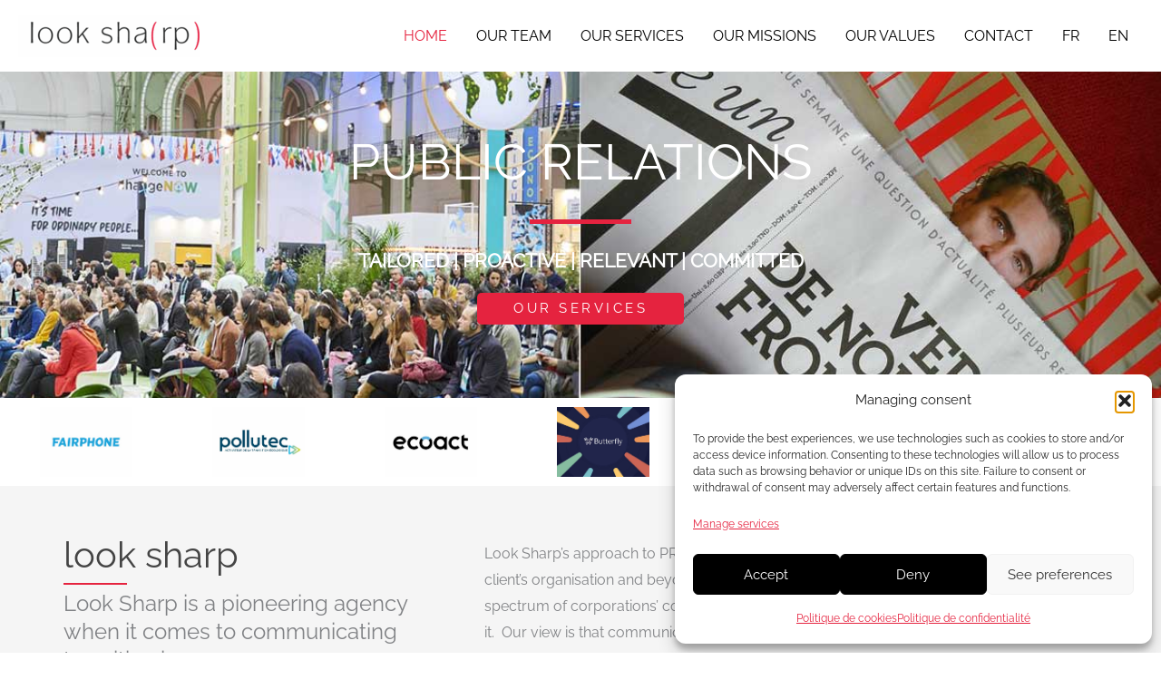

--- FILE ---
content_type: text/css
request_url: https://looksharp.fr/wp-content/uploads/elementor/css/post-15085.css?ver=1768448783
body_size: 315
content:
.elementor-kit-15085{--e-global-color-primary:#E5233F;--e-global-color-secondary:#54595F;--e-global-color-text:#7A7A7A;--e-global-color-accent:#61CE70;--e-global-typography-primary-font-family:"Roboto";--e-global-typography-primary-font-weight:600;--e-global-typography-secondary-font-family:"Roboto Slab";--e-global-typography-secondary-font-weight:400;--e-global-typography-text-font-family:"Roboto";--e-global-typography-text-font-weight:400;--e-global-typography-accent-font-family:"Roboto";--e-global-typography-accent-font-weight:500;}.elementor-kit-15085 button,.elementor-kit-15085 input[type="button"],.elementor-kit-15085 input[type="submit"],.elementor-kit-15085 .elementor-button{background-color:var( --e-global-color-primary );color:var( --e-global-color-astglobalcolor5 );}.elementor-kit-15085 button:hover,.elementor-kit-15085 button:focus,.elementor-kit-15085 input[type="button"]:hover,.elementor-kit-15085 input[type="button"]:focus,.elementor-kit-15085 input[type="submit"]:hover,.elementor-kit-15085 input[type="submit"]:focus,.elementor-kit-15085 .elementor-button:hover,.elementor-kit-15085 .elementor-button:focus{background-color:var( --e-global-color-text );color:var( --e-global-color-astglobalcolor5 );}.elementor-kit-15085 e-page-transition{background-color:#FFBC7D;}.elementor-section.elementor-section-boxed > .elementor-container{max-width:1140px;}.e-con{--container-max-width:1140px;}.elementor-widget:not(:last-child){margin-block-end:20px;}.elementor-element{--widgets-spacing:20px 20px;--widgets-spacing-row:20px;--widgets-spacing-column:20px;}{}h1.entry-title{display:var(--page-title-display);}@media(max-width:1024px){.elementor-section.elementor-section-boxed > .elementor-container{max-width:1024px;}.e-con{--container-max-width:1024px;}}@media(max-width:767px){.elementor-section.elementor-section-boxed > .elementor-container{max-width:767px;}.e-con{--container-max-width:767px;}}

--- FILE ---
content_type: text/css
request_url: https://looksharp.fr/wp-content/uploads/elementor/css/post-10397.css?ver=1768450903
body_size: 2315
content:
.elementor-10397 .elementor-element.elementor-element-a6e2d98{--display:flex;--min-height:50vh;--flex-direction:row;--container-widget-width:calc( ( 1 - var( --container-widget-flex-grow ) ) * 100% );--container-widget-height:100%;--container-widget-flex-grow:1;--container-widget-align-self:stretch;--flex-wrap-mobile:wrap;--justify-content:center;--align-items:center;--gap:10px 10px;--row-gap:10px;--column-gap:10px;--overlay-opacity:0.5;--padding-top:50px;--padding-bottom:50px;--padding-left:20px;--padding-right:20px;}.elementor-10397 .elementor-element.elementor-element-a6e2d98:not(.elementor-motion-effects-element-type-background), .elementor-10397 .elementor-element.elementor-element-a6e2d98 > .elementor-motion-effects-container > .elementor-motion-effects-layer{background-image:url("https://looksharp.fr/wp-content/uploads/change-now-journaux-1.jpg");background-position:center center;background-size:cover;}.elementor-10397 .elementor-element.elementor-element-a6e2d98::before, .elementor-10397 .elementor-element.elementor-element-a6e2d98 > .elementor-background-video-container::before, .elementor-10397 .elementor-element.elementor-element-a6e2d98 > .e-con-inner > .elementor-background-video-container::before, .elementor-10397 .elementor-element.elementor-element-a6e2d98 > .elementor-background-slideshow::before, .elementor-10397 .elementor-element.elementor-element-a6e2d98 > .e-con-inner > .elementor-background-slideshow::before, .elementor-10397 .elementor-element.elementor-element-a6e2d98 > .elementor-motion-effects-container > .elementor-motion-effects-layer::before{background-color:var( --e-global-color-astglobalcolor8 );--background-overlay:'';}.elementor-10397 .elementor-element.elementor-element-c302a66{--display:flex;}.elementor-10397 .elementor-element.elementor-element-c3742cb{text-align:center;}.elementor-10397 .elementor-element.elementor-element-c3742cb .elementor-heading-title{font-size:55px;font-weight:400;text-transform:uppercase;color:#ffffff;}.elementor-10397 .elementor-element.elementor-element-17db2e1{--divider-border-style:solid;--divider-color:#E5233F;--divider-border-width:5px;}.elementor-10397 .elementor-element.elementor-element-17db2e1 .elementor-divider-separator{width:10%;margin:0 auto;margin-center:0;}.elementor-10397 .elementor-element.elementor-element-17db2e1 .elementor-divider{text-align:center;padding-block-start:25px;padding-block-end:25px;}.elementor-10397 .elementor-element.elementor-element-4a07806 > .elementor-widget-container{padding:0% 20% 0% 20%;}.elementor-10397 .elementor-element.elementor-element-4a07806{text-align:center;}.elementor-10397 .elementor-element.elementor-element-4a07806 .elementor-heading-title{font-size:21px;font-weight:600;line-height:1.5em;color:#ffffff;}.elementor-10397 .elementor-element.elementor-element-3fd60a3{--display:flex;--flex-direction:row;--container-widget-width:calc( ( 1 - var( --container-widget-flex-grow ) ) * 100% );--container-widget-height:100%;--container-widget-flex-grow:1;--container-widget-align-self:stretch;--flex-wrap-mobile:wrap;--align-items:stretch;--gap:10px 10px;--row-gap:10px;--column-gap:10px;--margin-top:10px;--margin-bottom:10px;--margin-left:0px;--margin-right:0px;--padding-top:0px;--padding-bottom:0px;--padding-left:0px;--padding-right:0px;}.elementor-10397 .elementor-element.elementor-element-40db29d{--display:flex;--justify-content:center;--align-items:center;--container-widget-width:calc( ( 1 - var( --container-widget-flex-grow ) ) * 100% );}.elementor-10397 .elementor-element.elementor-element-e8f3a63 .elementor-button{background-color:#E5233F;font-size:15px;font-weight:500;text-transform:uppercase;letter-spacing:3.5px;fill:#FFFFFF;color:#FFFFFF;border-radius:5px 5px 5px 5px;}.elementor-10397 .elementor-element.elementor-element-e8f3a63 .elementor-button:hover, .elementor-10397 .elementor-element.elementor-element-e8f3a63 .elementor-button:focus{background-color:#cc2e72;color:#ffffff;border-color:#cc2e72;}.elementor-10397 .elementor-element.elementor-element-e8f3a63 .elementor-button:hover svg, .elementor-10397 .elementor-element.elementor-element-e8f3a63 .elementor-button:focus svg{fill:#ffffff;}.elementor-10397 .elementor-element.elementor-element-839fcab > .elementor-container > .elementor-column > .elementor-widget-wrap{align-content:center;align-items:center;}.elementor-10397 .elementor-element.elementor-element-839fcab{transition:background 0.3s, border 0.3s, border-radius 0.3s, box-shadow 0.3s;padding:0px 0px 0px 0px;}.elementor-10397 .elementor-element.elementor-element-839fcab > .elementor-background-overlay{transition:background 0.3s, border-radius 0.3s, opacity 0.3s;}.elementor-10397 .elementor-element.elementor-element-2930980{--display:flex;--flex-direction:row;--container-widget-width:calc( ( 1 - var( --container-widget-flex-grow ) ) * 100% );--container-widget-height:100%;--container-widget-flex-grow:1;--container-widget-align-self:stretch;--flex-wrap-mobile:wrap;--align-items:stretch;--gap:0px 0px;--row-gap:0px;--column-gap:0px;--padding-top:0px;--padding-bottom:0px;--padding-left:0px;--padding-right:0px;}.elementor-10397 .elementor-element.elementor-element-65d79ca{--display:flex;}.elementor-10397 .elementor-element.elementor-element-49c3cbd img{width:60%;}.elementor-10397 .elementor-element.elementor-element-17a9687{--display:flex;}.elementor-10397 .elementor-element.elementor-element-bf9520d img{width:60%;}.elementor-10397 .elementor-element.elementor-element-ee59367{--display:flex;}.elementor-10397 .elementor-element.elementor-element-da182c3 img{width:60%;}.elementor-10397 .elementor-element.elementor-element-a9c1ea7{--display:flex;}.elementor-10397 .elementor-element.elementor-element-b1b635c img{width:60%;}.elementor-10397 .elementor-element.elementor-element-6b926e3{--display:flex;}.elementor-10397 .elementor-element.elementor-element-db90e0c img{width:60%;}.elementor-10397 .elementor-element.elementor-element-89bd69b{--display:flex;}.elementor-10397 .elementor-element.elementor-element-ccc2c8f img{width:60%;}.elementor-10397 .elementor-element.elementor-element-2301da3{--display:flex;--flex-direction:row;--container-widget-width:calc( ( 1 - var( --container-widget-flex-grow ) ) * 100% );--container-widget-height:100%;--container-widget-flex-grow:1;--container-widget-align-self:stretch;--flex-wrap-mobile:wrap;--align-items:stretch;--gap:0px 0px;--row-gap:0px;--column-gap:0px;--padding-top:50px;--padding-bottom:50px;--padding-left:20px;--padding-right:20px;}.elementor-10397 .elementor-element.elementor-element-2301da3:not(.elementor-motion-effects-element-type-background), .elementor-10397 .elementor-element.elementor-element-2301da3 > .elementor-motion-effects-container > .elementor-motion-effects-layer{background-color:#F5F5F5;}.elementor-10397 .elementor-element.elementor-element-9711a88{--display:flex;--padding-top:0px;--padding-bottom:0px;--padding-left:0px;--padding-right:50px;}.elementor-10397 .elementor-element.elementor-element-168631f .elementor-heading-title{font-size:40px;font-weight:400;text-transform:none;color:#444444;}.elementor-10397 .elementor-element.elementor-element-558c362{--divider-border-style:solid;--divider-color:#E5233F;--divider-border-width:2px;}.elementor-10397 .elementor-element.elementor-element-558c362 .elementor-divider-separator{width:70px;margin:0 auto;margin-left:0;}.elementor-10397 .elementor-element.elementor-element-558c362 .elementor-divider{text-align:left;padding-block-start:5px;padding-block-end:5px;}.elementor-10397 .elementor-element.elementor-element-4abec8b{text-align:start;}.elementor-10397 .elementor-element.elementor-element-4abec8b .elementor-heading-title{font-size:1.5rem;}.elementor-10397 .elementor-element.elementor-element-8d5d353{--display:flex;}.elementor-10397 .elementor-element.elementor-element-8c5cabe{--display:flex;--flex-direction:row;--container-widget-width:calc( ( 1 - var( --container-widget-flex-grow ) ) * 100% );--container-widget-height:100%;--container-widget-flex-grow:1;--container-widget-align-self:stretch;--flex-wrap-mobile:wrap;--align-items:stretch;--gap:0px 0px;--row-gap:0px;--column-gap:0px;--padding-top:50px;--padding-bottom:50px;--padding-left:20px;--padding-right:20px;}.elementor-10397 .elementor-element.elementor-element-8c5cabe:not(.elementor-motion-effects-element-type-background), .elementor-10397 .elementor-element.elementor-element-8c5cabe > .elementor-motion-effects-container > .elementor-motion-effects-layer{background-color:#F5F5F5;}.elementor-10397 .elementor-element.elementor-element-a809bbb{--display:flex;--justify-content:center;--padding-top:0px;--padding-bottom:0px;--padding-left:0px;--padding-right:50px;}.elementor-10397 .elementor-element.elementor-element-21448da{text-align:center;}.elementor-10397 .elementor-element.elementor-element-21448da img{width:100%;max-width:100%;}.elementor-10397 .elementor-element.elementor-element-9fbf311{--display:flex;}.elementor-10397 .elementor-element.elementor-element-903a449{--divider-border-style:solid;--divider-color:#E5233F;--divider-border-width:2px;}.elementor-10397 .elementor-element.elementor-element-903a449 .elementor-divider-separator{width:20%;}.elementor-10397 .elementor-element.elementor-element-903a449 .elementor-divider{padding-block-start:2px;padding-block-end:2px;}.elementor-10397 .elementor-element.elementor-element-35e249f .elementor-heading-title{font-size:40px;font-weight:400;text-transform:none;color:#444444;}.elementor-10397 .elementor-element.elementor-element-1e3b60c .elementor-button{background-color:#E5233F;font-size:15px;font-weight:700;text-transform:uppercase;letter-spacing:3.5px;fill:#FFFFFF;color:#FFFFFF;border-radius:5px 5px 5px 5px;}.elementor-10397 .elementor-element.elementor-element-1e3b60c .elementor-button:hover, .elementor-10397 .elementor-element.elementor-element-1e3b60c .elementor-button:focus{background-color:#cc2e72;color:#ffffff;border-color:#cc2e72;}.elementor-10397 .elementor-element.elementor-element-1e3b60c .elementor-button:hover svg, .elementor-10397 .elementor-element.elementor-element-1e3b60c .elementor-button:focus svg{fill:#ffffff;}.elementor-10397 .elementor-element.elementor-element-a98ac70{--display:flex;--flex-direction:row;--container-widget-width:calc( ( 1 - var( --container-widget-flex-grow ) ) * 100% );--container-widget-height:100%;--container-widget-flex-grow:1;--container-widget-align-self:stretch;--flex-wrap-mobile:wrap;--align-items:stretch;--gap:0px 0px;--row-gap:0px;--column-gap:0px;--padding-top:50px;--padding-bottom:50px;--padding-left:20px;--padding-right:20px;}.elementor-10397 .elementor-element.elementor-element-a98ac70:not(.elementor-motion-effects-element-type-background), .elementor-10397 .elementor-element.elementor-element-a98ac70 > .elementor-motion-effects-container > .elementor-motion-effects-layer{background-color:#F5F5F5;}.elementor-10397 .elementor-element.elementor-element-2a682aa{--display:flex;--padding-top:0px;--padding-bottom:0px;--padding-left:0px;--padding-right:50px;}.elementor-10397 .elementor-element.elementor-element-0b3a225 .elementor-heading-title{font-size:40px;font-weight:400;text-transform:none;color:#444444;}.elementor-10397 .elementor-element.elementor-element-4d68ce0{--divider-border-style:solid;--divider-color:#E5233F;--divider-border-width:2px;}.elementor-10397 .elementor-element.elementor-element-4d68ce0 .elementor-divider-separator{width:70px;margin:0 auto;margin-left:0;}.elementor-10397 .elementor-element.elementor-element-4d68ce0 .elementor-divider{text-align:left;padding-block-start:5px;padding-block-end:5px;}.elementor-10397 .elementor-element.elementor-element-2052fe9{text-align:start;}.elementor-10397 .elementor-element.elementor-element-2052fe9 .elementor-heading-title{font-size:1.5rem;}.elementor-10397 .elementor-element.elementor-element-4ac889f{--display:flex;}.elementor-10397 .elementor-element.elementor-element-b5691ed .elementor-button{background-color:#E5233F;font-size:15px;font-weight:700;text-transform:uppercase;letter-spacing:3.5px;fill:#FFFFFF;color:#FFFFFF;border-radius:5px 5px 5px 5px;}.elementor-10397 .elementor-element.elementor-element-b5691ed .elementor-button:hover, .elementor-10397 .elementor-element.elementor-element-b5691ed .elementor-button:focus{background-color:#cc2e72;color:#ffffff;border-color:#cc2e72;}.elementor-10397 .elementor-element.elementor-element-b5691ed .elementor-button:hover svg, .elementor-10397 .elementor-element.elementor-element-b5691ed .elementor-button:focus svg{fill:#ffffff;}.elementor-10397 .elementor-element.elementor-element-6ef1a19{--display:flex;--flex-direction:row;--container-widget-width:calc( ( 1 - var( --container-widget-flex-grow ) ) * 100% );--container-widget-height:100%;--container-widget-flex-grow:1;--container-widget-align-self:stretch;--flex-wrap-mobile:wrap;--align-items:stretch;--gap:10px 10px;--row-gap:10px;--column-gap:10px;--padding-top:050px;--padding-bottom:50px;--padding-left:20px;--padding-right:20px;}.elementor-10397 .elementor-element.elementor-element-3449f1f{--display:flex;}.elementor-10397 .elementor-element.elementor-element-0b98788 .elementor-icon-box-wrapper{align-items:start;gap:15px;}.elementor-10397 .elementor-element.elementor-element-0b98788 .elementor-icon-box-title{margin-block-end:20px;color:#2D3E52;}.elementor-10397 .elementor-element.elementor-element-0b98788.elementor-view-stacked .elementor-icon{background-color:#E5233F;fill:var( --e-global-color-astglobalcolor5 );color:var( --e-global-color-astglobalcolor5 );}.elementor-10397 .elementor-element.elementor-element-0b98788.elementor-view-framed .elementor-icon, .elementor-10397 .elementor-element.elementor-element-0b98788.elementor-view-default .elementor-icon{fill:#E5233F;color:#E5233F;border-color:#E5233F;}.elementor-10397 .elementor-element.elementor-element-0b98788.elementor-view-framed .elementor-icon{background-color:var( --e-global-color-astglobalcolor5 );}.elementor-10397 .elementor-element.elementor-element-0b98788 .elementor-icon{font-size:20px;border-radius:5px 5px 5px 5px;}.elementor-10397 .elementor-element.elementor-element-0b98788 .elementor-icon-box-title, .elementor-10397 .elementor-element.elementor-element-0b98788 .elementor-icon-box-title a{font-size:1.5rem;}.elementor-10397 .elementor-element.elementor-element-af59e35{--display:flex;}.elementor-10397 .elementor-element.elementor-element-5461a7c .elementor-icon-box-wrapper{align-items:start;gap:15px;}.elementor-10397 .elementor-element.elementor-element-5461a7c .elementor-icon-box-title{margin-block-end:20px;color:#2D3E52;}.elementor-10397 .elementor-element.elementor-element-5461a7c.elementor-view-stacked .elementor-icon{background-color:#E5233F;fill:var( --e-global-color-astglobalcolor5 );color:var( --e-global-color-astglobalcolor5 );}.elementor-10397 .elementor-element.elementor-element-5461a7c.elementor-view-framed .elementor-icon, .elementor-10397 .elementor-element.elementor-element-5461a7c.elementor-view-default .elementor-icon{fill:#E5233F;color:#E5233F;border-color:#E5233F;}.elementor-10397 .elementor-element.elementor-element-5461a7c.elementor-view-framed .elementor-icon{background-color:var( --e-global-color-astglobalcolor5 );}.elementor-10397 .elementor-element.elementor-element-5461a7c .elementor-icon{font-size:20px;border-radius:5px 5px 5px 5px;}.elementor-10397 .elementor-element.elementor-element-5461a7c .elementor-icon-box-title, .elementor-10397 .elementor-element.elementor-element-5461a7c .elementor-icon-box-title a{font-size:1.5rem;}.elementor-10397 .elementor-element.elementor-element-f819366{--display:flex;}.elementor-10397 .elementor-element.elementor-element-b24e3ec .elementor-icon-box-wrapper{align-items:start;gap:15px;}.elementor-10397 .elementor-element.elementor-element-b24e3ec .elementor-icon-box-title{margin-block-end:20px;color:#2D3E52;}.elementor-10397 .elementor-element.elementor-element-b24e3ec.elementor-view-stacked .elementor-icon{background-color:#E5233F;fill:var( --e-global-color-astglobalcolor5 );color:var( --e-global-color-astglobalcolor5 );}.elementor-10397 .elementor-element.elementor-element-b24e3ec.elementor-view-framed .elementor-icon, .elementor-10397 .elementor-element.elementor-element-b24e3ec.elementor-view-default .elementor-icon{fill:#E5233F;color:#E5233F;border-color:#E5233F;}.elementor-10397 .elementor-element.elementor-element-b24e3ec.elementor-view-framed .elementor-icon{background-color:var( --e-global-color-astglobalcolor5 );}.elementor-10397 .elementor-element.elementor-element-b24e3ec .elementor-icon{font-size:20px;border-radius:5px 5px 5px 5px;}.elementor-10397 .elementor-element.elementor-element-b24e3ec .elementor-icon-box-title, .elementor-10397 .elementor-element.elementor-element-b24e3ec .elementor-icon-box-title a{font-size:1.5rem;}.elementor-10397 .elementor-element.elementor-element-6633a26{--display:flex;--flex-direction:row;--container-widget-width:calc( ( 1 - var( --container-widget-flex-grow ) ) * 100% );--container-widget-height:100%;--container-widget-flex-grow:1;--container-widget-align-self:stretch;--flex-wrap-mobile:wrap;--align-items:stretch;--gap:10px 10px;--row-gap:10px;--column-gap:10px;--overlay-opacity:0.4;--margin-top:0px;--margin-bottom:0px;--margin-left:0px;--margin-right:0px;--padding-top:50px;--padding-bottom:50px;--padding-left:20px;--padding-right:20px;}.elementor-10397 .elementor-element.elementor-element-6633a26:not(.elementor-motion-effects-element-type-background), .elementor-10397 .elementor-element.elementor-element-6633a26 > .elementor-motion-effects-container > .elementor-motion-effects-layer{background-image:url("https://looksharp.fr/wp-content/uploads/colibris-2.jpg");background-position:-10px 0px;background-size:cover;}.elementor-10397 .elementor-element.elementor-element-6633a26::before, .elementor-10397 .elementor-element.elementor-element-6633a26 > .elementor-background-video-container::before, .elementor-10397 .elementor-element.elementor-element-6633a26 > .e-con-inner > .elementor-background-video-container::before, .elementor-10397 .elementor-element.elementor-element-6633a26 > .elementor-background-slideshow::before, .elementor-10397 .elementor-element.elementor-element-6633a26 > .e-con-inner > .elementor-background-slideshow::before, .elementor-10397 .elementor-element.elementor-element-6633a26 > .elementor-motion-effects-container > .elementor-motion-effects-layer::before{--background-overlay:'';}.elementor-10397 .elementor-element.elementor-element-6ce5cbf{--display:flex;}.elementor-10397 .elementor-element.elementor-element-5aed7da{text-align:center;}.elementor-10397 .elementor-element.elementor-element-5aed7da .elementor-heading-title{color:#ffffff;}.elementor-10397 .elementor-element.elementor-element-ec2e02c > .elementor-widget-container{padding:0% 20% 3% 20%;}.elementor-10397 .elementor-element.elementor-element-ec2e02c{text-align:center;}.elementor-10397 .elementor-element.elementor-element-ec2e02c .elementor-heading-title{color:#FFFFFF;}.elementor-10397 .elementor-element.elementor-element-98336be .elementor-button{background-color:#E5233F;font-size:15px;font-weight:700;text-transform:uppercase;letter-spacing:3.5px;fill:#FFFFFF;color:#FFFFFF;border-radius:5px 5px 5px 5px;}.elementor-10397 .elementor-element.elementor-element-98336be .elementor-button:hover, .elementor-10397 .elementor-element.elementor-element-98336be .elementor-button:focus{background-color:#cc2e72;color:#ffffff;border-color:#cc2e72;}.elementor-10397 .elementor-element.elementor-element-98336be .elementor-button:hover svg, .elementor-10397 .elementor-element.elementor-element-98336be .elementor-button:focus svg{fill:#ffffff;}@media(min-width:768px){.elementor-10397 .elementor-element.elementor-element-9711a88{--width:39.825%;}.elementor-10397 .elementor-element.elementor-element-8d5d353{--width:60.175%;}.elementor-10397 .elementor-element.elementor-element-a809bbb{--width:39.825%;}.elementor-10397 .elementor-element.elementor-element-9fbf311{--width:60.175%;}.elementor-10397 .elementor-element.elementor-element-2a682aa{--width:39.825%;}.elementor-10397 .elementor-element.elementor-element-4ac889f{--width:60.175%;}.elementor-10397 .elementor-element.elementor-element-6633a26{--content-width:1140px;}}@media(max-width:1024px) and (min-width:768px){.elementor-10397 .elementor-element.elementor-element-9711a88{--width:100%;}.elementor-10397 .elementor-element.elementor-element-8d5d353{--width:100%;}.elementor-10397 .elementor-element.elementor-element-a809bbb{--width:100%;}.elementor-10397 .elementor-element.elementor-element-9fbf311{--width:100%;}.elementor-10397 .elementor-element.elementor-element-2a682aa{--width:100%;}.elementor-10397 .elementor-element.elementor-element-4ac889f{--width:100%;}}@media(min-width:1025px){.elementor-10397 .elementor-element.elementor-element-6633a26:not(.elementor-motion-effects-element-type-background), .elementor-10397 .elementor-element.elementor-element-6633a26 > .elementor-motion-effects-container > .elementor-motion-effects-layer{background-attachment:fixed;}}@media(max-width:1024px){.elementor-10397 .elementor-element.elementor-element-a6e2d98{--padding-top:50px;--padding-bottom:50px;--padding-left:20px;--padding-right:20px;}.elementor-10397 .elementor-element.elementor-element-c3742cb .elementor-heading-title{font-size:42px;letter-spacing:1px;}.elementor-10397 .elementor-element.elementor-element-4a07806 > .elementor-widget-container{padding:-0px -0px -0px -0px;}.elementor-10397 .elementor-element.elementor-element-839fcab{padding:80px 0px 80px 0px;}.elementor-10397 .elementor-element.elementor-element-2301da3{--gap:20px 20px;--row-gap:20px;--column-gap:20px;--padding-top:60px;--padding-bottom:60px;--padding-left:60px;--padding-right:60px;}.elementor-10397 .elementor-element.elementor-element-9711a88{--padding-top:0px;--padding-bottom:0px;--padding-left:0px;--padding-right:0px;}.elementor-10397 .elementor-element.elementor-element-168631f .elementor-heading-title{font-size:35px;line-height:1.3em;letter-spacing:1px;}.elementor-10397 .elementor-element.elementor-element-558c362 .elementor-divider-separator{width:85px;margin:0 auto;margin-left:0;}.elementor-10397 .elementor-element.elementor-element-558c362 .elementor-divider{text-align:left;}.elementor-10397 .elementor-element.elementor-element-8d5d353{--margin-top:20px;--margin-bottom:0px;--margin-left:0px;--margin-right:0px;}.elementor-10397 .elementor-element.elementor-element-8c5cabe{--gap:20px 20px;--row-gap:20px;--column-gap:20px;--padding-top:60px;--padding-bottom:60px;--padding-left:60px;--padding-right:60px;}.elementor-10397 .elementor-element.elementor-element-a809bbb{--padding-top:0px;--padding-bottom:0px;--padding-left:0px;--padding-right:0px;}.elementor-10397 .elementor-element.elementor-element-9fbf311{--margin-top:20px;--margin-bottom:0px;--margin-left:0px;--margin-right:0px;}.elementor-10397 .elementor-element.elementor-element-35e249f .elementor-heading-title{font-size:35px;line-height:1.3em;letter-spacing:1px;}.elementor-10397 .elementor-element.elementor-element-a98ac70{--gap:20px 20px;--row-gap:20px;--column-gap:20px;--padding-top:60px;--padding-bottom:60px;--padding-left:60px;--padding-right:60px;}.elementor-10397 .elementor-element.elementor-element-2a682aa{--padding-top:0px;--padding-bottom:0px;--padding-left:0px;--padding-right:0px;}.elementor-10397 .elementor-element.elementor-element-0b3a225 .elementor-heading-title{font-size:35px;line-height:1.3em;letter-spacing:1px;}.elementor-10397 .elementor-element.elementor-element-4d68ce0 .elementor-divider-separator{width:85px;margin:0 auto;margin-left:0;}.elementor-10397 .elementor-element.elementor-element-4d68ce0 .elementor-divider{text-align:left;}.elementor-10397 .elementor-element.elementor-element-4ac889f{--margin-top:20px;--margin-bottom:0px;--margin-left:0px;--margin-right:0px;}.elementor-10397 .elementor-element.elementor-element-6ef1a19{--flex-direction:column;--container-widget-width:100%;--container-widget-height:initial;--container-widget-flex-grow:0;--container-widget-align-self:initial;--flex-wrap-mobile:wrap;}.elementor-10397 .elementor-element.elementor-element-6633a26:not(.elementor-motion-effects-element-type-background), .elementor-10397 .elementor-element.elementor-element-6633a26 > .elementor-motion-effects-container > .elementor-motion-effects-layer{background-position:0px 0px;}}@media(max-width:767px){.elementor-10397 .elementor-element.elementor-element-a6e2d98{--padding-top:50px;--padding-bottom:50px;--padding-left:20px;--padding-right:20px;}.elementor-10397 .elementor-element.elementor-element-c3742cb .elementor-heading-title{font-size:38px;line-height:1.4em;letter-spacing:1px;}.elementor-10397 .elementor-element.elementor-element-4a07806 > .elementor-widget-container{padding:0px 0px 0px 0px;}.elementor-10397 .elementor-element.elementor-element-4a07806 .elementor-heading-title{line-height:1.8em;}.elementor-10397 .elementor-element.elementor-element-e8f3a63 > .elementor-widget-container{padding:0px 0px 0px 0px;}.elementor-10397 .elementor-element.elementor-element-839fcab{padding:60px 0px 60px 0px;}.elementor-10397 .elementor-element.elementor-element-2930980{--padding-top:15px;--padding-bottom:0px;--padding-left:0px;--padding-right:0px;}.elementor-10397 .elementor-element.elementor-element-65d79ca{--width:50%;}.elementor-10397 .elementor-element.elementor-element-17a9687{--width:50%;--padding-top:25px;--padding-bottom:0px;--padding-left:0px;--padding-right:0px;}.elementor-10397 .elementor-element.elementor-element-ee59367{--width:50%;--padding-top:25px;--padding-bottom:0px;--padding-left:0px;--padding-right:0px;}.elementor-10397 .elementor-element.elementor-element-a9c1ea7{--width:50%;}.elementor-10397 .elementor-element.elementor-element-6b926e3{--width:50%;--padding-top:25px;--padding-bottom:0px;--padding-left:0px;--padding-right:0px;}.elementor-10397 .elementor-element.elementor-element-2301da3{--padding-top:50px;--padding-bottom:50px;--padding-left:20px;--padding-right:20px;}.elementor-10397 .elementor-element.elementor-element-9711a88{--padding-top:0px;--padding-bottom:0px;--padding-left:0px;--padding-right:0px;}.elementor-10397 .elementor-element.elementor-element-168631f{text-align:start;}.elementor-10397 .elementor-element.elementor-element-168631f .elementor-heading-title{font-size:35px;line-height:1.3em;letter-spacing:1px;}.elementor-10397 .elementor-element.elementor-element-8c5cabe{--padding-top:60px;--padding-bottom:60px;--padding-left:35px;--padding-right:35px;}.elementor-10397 .elementor-element.elementor-element-a809bbb{--padding-top:0px;--padding-bottom:0px;--padding-left:0px;--padding-right:0px;}.elementor-10397 .elementor-element.elementor-element-903a449 .elementor-divider{text-align:left;}.elementor-10397 .elementor-element.elementor-element-903a449 .elementor-divider-separator{margin:0 auto;margin-left:0;}.elementor-10397 .elementor-element.elementor-element-35e249f{text-align:start;}.elementor-10397 .elementor-element.elementor-element-35e249f .elementor-heading-title{font-size:35px;line-height:1.3em;letter-spacing:1px;}.elementor-10397 .elementor-element.elementor-element-1e3b60c > .elementor-widget-container{padding:0px 0px 0px 0px;}.elementor-10397 .elementor-element.elementor-element-a98ac70{--padding-top:60px;--padding-bottom:60px;--padding-left:35px;--padding-right:35px;}.elementor-10397 .elementor-element.elementor-element-2a682aa{--padding-top:0px;--padding-bottom:0px;--padding-left:0px;--padding-right:0px;}.elementor-10397 .elementor-element.elementor-element-0b3a225{text-align:start;}.elementor-10397 .elementor-element.elementor-element-0b3a225 .elementor-heading-title{font-size:35px;line-height:1.3em;letter-spacing:1px;}.elementor-10397 .elementor-element.elementor-element-b5691ed > .elementor-widget-container{padding:0px 0px 0px 0px;}.elementor-10397 .elementor-element.elementor-element-6633a26:not(.elementor-motion-effects-element-type-background), .elementor-10397 .elementor-element.elementor-element-6633a26 > .elementor-motion-effects-container > .elementor-motion-effects-layer{background-position:0px 0px;}.elementor-10397 .elementor-element.elementor-element-6633a26{--margin-top:0px;--margin-bottom:0px;--margin-left:0px;--margin-right:0px;--padding-top:80px;--padding-bottom:80px;--padding-left:30px;--padding-right:30px;}.elementor-10397 .elementor-element.elementor-element-6ce5cbf{--padding-top:0px;--padding-bottom:0px;--padding-left:0px;--padding-right:0px;}.elementor-10397 .elementor-element.elementor-element-ec2e02c > .elementor-widget-container{padding:0px 0px 0px 0px;}.elementor-10397 .elementor-element.elementor-element-98336be > .elementor-widget-container{padding:0px 0px 0px 0px;}}